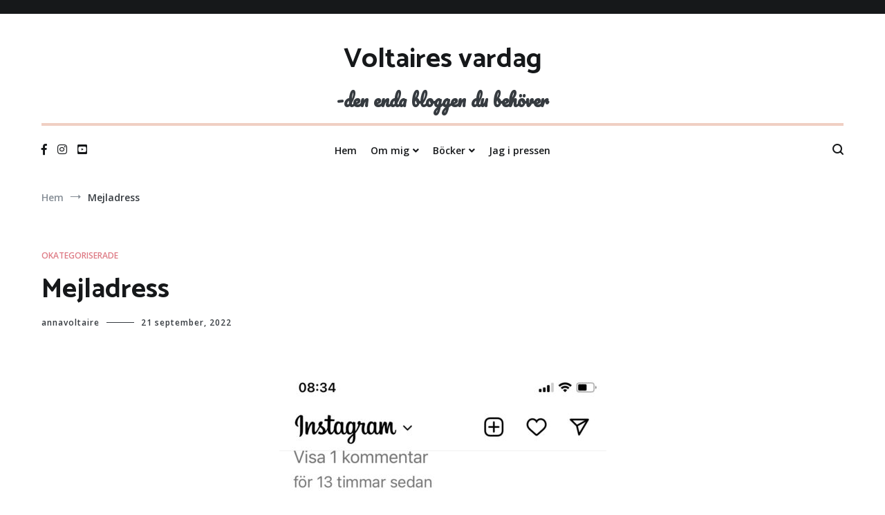

--- FILE ---
content_type: text/html; charset=UTF-8
request_url: https://www.voltairesvardag.com/?p=17518
body_size: 9791
content:
<!doctype html>
<html lang="sv-SE">
<head>
	<meta charset="UTF-8">
	<meta name="viewport" content="width=device-width, initial-scale=1.0, user-scalable=no">
	<link rel="profile" href="http://gmpg.org/xfn/11">
	<link href="https://fonts.googleapis.com/css?family=Pacifico&display=swap" rel="stylesheet">
	<title>Mejladress &#8211; Voltaires vardag</title>
<meta name='robots' content='max-image-preview:large' />
	<style>img:is([sizes="auto" i], [sizes^="auto," i]) { contain-intrinsic-size: 3000px 1500px }</style>
	<link rel="alternate" type="application/rss+xml" title="Voltaires vardag &raquo; Webbflöde" href="https://www.voltairesvardag.com/?feed=rss2" />
<link rel="alternate" type="application/rss+xml" title="Voltaires vardag &raquo; Kommentarsflöde" href="https://www.voltairesvardag.com/?feed=comments-rss2" />
<script type="text/javascript" id="wpp-js" src="https://www.voltairesvardag.com/wp-content/plugins/wordpress-popular-posts/assets/js/wpp.min.js?ver=7.3.6" data-sampling="0" data-sampling-rate="100" data-api-url="https://www.voltairesvardag.com/index.php?rest_route=/wordpress-popular-posts" data-post-id="17518" data-token="d31e0821c4" data-lang="0" data-debug="0"></script>
<script type="text/javascript">
/* <![CDATA[ */
window._wpemojiSettings = {"baseUrl":"https:\/\/s.w.org\/images\/core\/emoji\/15.0.3\/72x72\/","ext":".png","svgUrl":"https:\/\/s.w.org\/images\/core\/emoji\/15.0.3\/svg\/","svgExt":".svg","source":{"concatemoji":"https:\/\/www.voltairesvardag.com\/wp-includes\/js\/wp-emoji-release.min.js?ver=6.7.4"}};
/*! This file is auto-generated */
!function(i,n){var o,s,e;function c(e){try{var t={supportTests:e,timestamp:(new Date).valueOf()};sessionStorage.setItem(o,JSON.stringify(t))}catch(e){}}function p(e,t,n){e.clearRect(0,0,e.canvas.width,e.canvas.height),e.fillText(t,0,0);var t=new Uint32Array(e.getImageData(0,0,e.canvas.width,e.canvas.height).data),r=(e.clearRect(0,0,e.canvas.width,e.canvas.height),e.fillText(n,0,0),new Uint32Array(e.getImageData(0,0,e.canvas.width,e.canvas.height).data));return t.every(function(e,t){return e===r[t]})}function u(e,t,n){switch(t){case"flag":return n(e,"\ud83c\udff3\ufe0f\u200d\u26a7\ufe0f","\ud83c\udff3\ufe0f\u200b\u26a7\ufe0f")?!1:!n(e,"\ud83c\uddfa\ud83c\uddf3","\ud83c\uddfa\u200b\ud83c\uddf3")&&!n(e,"\ud83c\udff4\udb40\udc67\udb40\udc62\udb40\udc65\udb40\udc6e\udb40\udc67\udb40\udc7f","\ud83c\udff4\u200b\udb40\udc67\u200b\udb40\udc62\u200b\udb40\udc65\u200b\udb40\udc6e\u200b\udb40\udc67\u200b\udb40\udc7f");case"emoji":return!n(e,"\ud83d\udc26\u200d\u2b1b","\ud83d\udc26\u200b\u2b1b")}return!1}function f(e,t,n){var r="undefined"!=typeof WorkerGlobalScope&&self instanceof WorkerGlobalScope?new OffscreenCanvas(300,150):i.createElement("canvas"),a=r.getContext("2d",{willReadFrequently:!0}),o=(a.textBaseline="top",a.font="600 32px Arial",{});return e.forEach(function(e){o[e]=t(a,e,n)}),o}function t(e){var t=i.createElement("script");t.src=e,t.defer=!0,i.head.appendChild(t)}"undefined"!=typeof Promise&&(o="wpEmojiSettingsSupports",s=["flag","emoji"],n.supports={everything:!0,everythingExceptFlag:!0},e=new Promise(function(e){i.addEventListener("DOMContentLoaded",e,{once:!0})}),new Promise(function(t){var n=function(){try{var e=JSON.parse(sessionStorage.getItem(o));if("object"==typeof e&&"number"==typeof e.timestamp&&(new Date).valueOf()<e.timestamp+604800&&"object"==typeof e.supportTests)return e.supportTests}catch(e){}return null}();if(!n){if("undefined"!=typeof Worker&&"undefined"!=typeof OffscreenCanvas&&"undefined"!=typeof URL&&URL.createObjectURL&&"undefined"!=typeof Blob)try{var e="postMessage("+f.toString()+"("+[JSON.stringify(s),u.toString(),p.toString()].join(",")+"));",r=new Blob([e],{type:"text/javascript"}),a=new Worker(URL.createObjectURL(r),{name:"wpTestEmojiSupports"});return void(a.onmessage=function(e){c(n=e.data),a.terminate(),t(n)})}catch(e){}c(n=f(s,u,p))}t(n)}).then(function(e){for(var t in e)n.supports[t]=e[t],n.supports.everything=n.supports.everything&&n.supports[t],"flag"!==t&&(n.supports.everythingExceptFlag=n.supports.everythingExceptFlag&&n.supports[t]);n.supports.everythingExceptFlag=n.supports.everythingExceptFlag&&!n.supports.flag,n.DOMReady=!1,n.readyCallback=function(){n.DOMReady=!0}}).then(function(){return e}).then(function(){var e;n.supports.everything||(n.readyCallback(),(e=n.source||{}).concatemoji?t(e.concatemoji):e.wpemoji&&e.twemoji&&(t(e.twemoji),t(e.wpemoji)))}))}((window,document),window._wpemojiSettings);
/* ]]> */
</script>
<style id='wp-emoji-styles-inline-css' type='text/css'>

	img.wp-smiley, img.emoji {
		display: inline !important;
		border: none !important;
		box-shadow: none !important;
		height: 1em !important;
		width: 1em !important;
		margin: 0 0.07em !important;
		vertical-align: -0.1em !important;
		background: none !important;
		padding: 0 !important;
	}
</style>
<link rel='stylesheet' id='wp-block-library-css' href='https://www.voltairesvardag.com/wp-includes/css/dist/block-library/style.min.css?ver=6.7.4' type='text/css' media='all' />
<style id='classic-theme-styles-inline-css' type='text/css'>
/*! This file is auto-generated */
.wp-block-button__link{color:#fff;background-color:#32373c;border-radius:9999px;box-shadow:none;text-decoration:none;padding:calc(.667em + 2px) calc(1.333em + 2px);font-size:1.125em}.wp-block-file__button{background:#32373c;color:#fff;text-decoration:none}
</style>
<style id='global-styles-inline-css' type='text/css'>
:root{--wp--preset--aspect-ratio--square: 1;--wp--preset--aspect-ratio--4-3: 4/3;--wp--preset--aspect-ratio--3-4: 3/4;--wp--preset--aspect-ratio--3-2: 3/2;--wp--preset--aspect-ratio--2-3: 2/3;--wp--preset--aspect-ratio--16-9: 16/9;--wp--preset--aspect-ratio--9-16: 9/16;--wp--preset--color--black: #000000;--wp--preset--color--cyan-bluish-gray: #abb8c3;--wp--preset--color--white: #ffffff;--wp--preset--color--pale-pink: #f78da7;--wp--preset--color--vivid-red: #cf2e2e;--wp--preset--color--luminous-vivid-orange: #ff6900;--wp--preset--color--luminous-vivid-amber: #fcb900;--wp--preset--color--light-green-cyan: #7bdcb5;--wp--preset--color--vivid-green-cyan: #00d084;--wp--preset--color--pale-cyan-blue: #8ed1fc;--wp--preset--color--vivid-cyan-blue: #0693e3;--wp--preset--color--vivid-purple: #9b51e0;--wp--preset--gradient--vivid-cyan-blue-to-vivid-purple: linear-gradient(135deg,rgba(6,147,227,1) 0%,rgb(155,81,224) 100%);--wp--preset--gradient--light-green-cyan-to-vivid-green-cyan: linear-gradient(135deg,rgb(122,220,180) 0%,rgb(0,208,130) 100%);--wp--preset--gradient--luminous-vivid-amber-to-luminous-vivid-orange: linear-gradient(135deg,rgba(252,185,0,1) 0%,rgba(255,105,0,1) 100%);--wp--preset--gradient--luminous-vivid-orange-to-vivid-red: linear-gradient(135deg,rgba(255,105,0,1) 0%,rgb(207,46,46) 100%);--wp--preset--gradient--very-light-gray-to-cyan-bluish-gray: linear-gradient(135deg,rgb(238,238,238) 0%,rgb(169,184,195) 100%);--wp--preset--gradient--cool-to-warm-spectrum: linear-gradient(135deg,rgb(74,234,220) 0%,rgb(151,120,209) 20%,rgb(207,42,186) 40%,rgb(238,44,130) 60%,rgb(251,105,98) 80%,rgb(254,248,76) 100%);--wp--preset--gradient--blush-light-purple: linear-gradient(135deg,rgb(255,206,236) 0%,rgb(152,150,240) 100%);--wp--preset--gradient--blush-bordeaux: linear-gradient(135deg,rgb(254,205,165) 0%,rgb(254,45,45) 50%,rgb(107,0,62) 100%);--wp--preset--gradient--luminous-dusk: linear-gradient(135deg,rgb(255,203,112) 0%,rgb(199,81,192) 50%,rgb(65,88,208) 100%);--wp--preset--gradient--pale-ocean: linear-gradient(135deg,rgb(255,245,203) 0%,rgb(182,227,212) 50%,rgb(51,167,181) 100%);--wp--preset--gradient--electric-grass: linear-gradient(135deg,rgb(202,248,128) 0%,rgb(113,206,126) 100%);--wp--preset--gradient--midnight: linear-gradient(135deg,rgb(2,3,129) 0%,rgb(40,116,252) 100%);--wp--preset--font-size--small: 13px;--wp--preset--font-size--medium: 20px;--wp--preset--font-size--large: 36px;--wp--preset--font-size--x-large: 42px;--wp--preset--spacing--20: 0.44rem;--wp--preset--spacing--30: 0.67rem;--wp--preset--spacing--40: 1rem;--wp--preset--spacing--50: 1.5rem;--wp--preset--spacing--60: 2.25rem;--wp--preset--spacing--70: 3.38rem;--wp--preset--spacing--80: 5.06rem;--wp--preset--shadow--natural: 6px 6px 9px rgba(0, 0, 0, 0.2);--wp--preset--shadow--deep: 12px 12px 50px rgba(0, 0, 0, 0.4);--wp--preset--shadow--sharp: 6px 6px 0px rgba(0, 0, 0, 0.2);--wp--preset--shadow--outlined: 6px 6px 0px -3px rgba(255, 255, 255, 1), 6px 6px rgba(0, 0, 0, 1);--wp--preset--shadow--crisp: 6px 6px 0px rgba(0, 0, 0, 1);}:where(.is-layout-flex){gap: 0.5em;}:where(.is-layout-grid){gap: 0.5em;}body .is-layout-flex{display: flex;}.is-layout-flex{flex-wrap: wrap;align-items: center;}.is-layout-flex > :is(*, div){margin: 0;}body .is-layout-grid{display: grid;}.is-layout-grid > :is(*, div){margin: 0;}:where(.wp-block-columns.is-layout-flex){gap: 2em;}:where(.wp-block-columns.is-layout-grid){gap: 2em;}:where(.wp-block-post-template.is-layout-flex){gap: 1.25em;}:where(.wp-block-post-template.is-layout-grid){gap: 1.25em;}.has-black-color{color: var(--wp--preset--color--black) !important;}.has-cyan-bluish-gray-color{color: var(--wp--preset--color--cyan-bluish-gray) !important;}.has-white-color{color: var(--wp--preset--color--white) !important;}.has-pale-pink-color{color: var(--wp--preset--color--pale-pink) !important;}.has-vivid-red-color{color: var(--wp--preset--color--vivid-red) !important;}.has-luminous-vivid-orange-color{color: var(--wp--preset--color--luminous-vivid-orange) !important;}.has-luminous-vivid-amber-color{color: var(--wp--preset--color--luminous-vivid-amber) !important;}.has-light-green-cyan-color{color: var(--wp--preset--color--light-green-cyan) !important;}.has-vivid-green-cyan-color{color: var(--wp--preset--color--vivid-green-cyan) !important;}.has-pale-cyan-blue-color{color: var(--wp--preset--color--pale-cyan-blue) !important;}.has-vivid-cyan-blue-color{color: var(--wp--preset--color--vivid-cyan-blue) !important;}.has-vivid-purple-color{color: var(--wp--preset--color--vivid-purple) !important;}.has-black-background-color{background-color: var(--wp--preset--color--black) !important;}.has-cyan-bluish-gray-background-color{background-color: var(--wp--preset--color--cyan-bluish-gray) !important;}.has-white-background-color{background-color: var(--wp--preset--color--white) !important;}.has-pale-pink-background-color{background-color: var(--wp--preset--color--pale-pink) !important;}.has-vivid-red-background-color{background-color: var(--wp--preset--color--vivid-red) !important;}.has-luminous-vivid-orange-background-color{background-color: var(--wp--preset--color--luminous-vivid-orange) !important;}.has-luminous-vivid-amber-background-color{background-color: var(--wp--preset--color--luminous-vivid-amber) !important;}.has-light-green-cyan-background-color{background-color: var(--wp--preset--color--light-green-cyan) !important;}.has-vivid-green-cyan-background-color{background-color: var(--wp--preset--color--vivid-green-cyan) !important;}.has-pale-cyan-blue-background-color{background-color: var(--wp--preset--color--pale-cyan-blue) !important;}.has-vivid-cyan-blue-background-color{background-color: var(--wp--preset--color--vivid-cyan-blue) !important;}.has-vivid-purple-background-color{background-color: var(--wp--preset--color--vivid-purple) !important;}.has-black-border-color{border-color: var(--wp--preset--color--black) !important;}.has-cyan-bluish-gray-border-color{border-color: var(--wp--preset--color--cyan-bluish-gray) !important;}.has-white-border-color{border-color: var(--wp--preset--color--white) !important;}.has-pale-pink-border-color{border-color: var(--wp--preset--color--pale-pink) !important;}.has-vivid-red-border-color{border-color: var(--wp--preset--color--vivid-red) !important;}.has-luminous-vivid-orange-border-color{border-color: var(--wp--preset--color--luminous-vivid-orange) !important;}.has-luminous-vivid-amber-border-color{border-color: var(--wp--preset--color--luminous-vivid-amber) !important;}.has-light-green-cyan-border-color{border-color: var(--wp--preset--color--light-green-cyan) !important;}.has-vivid-green-cyan-border-color{border-color: var(--wp--preset--color--vivid-green-cyan) !important;}.has-pale-cyan-blue-border-color{border-color: var(--wp--preset--color--pale-cyan-blue) !important;}.has-vivid-cyan-blue-border-color{border-color: var(--wp--preset--color--vivid-cyan-blue) !important;}.has-vivid-purple-border-color{border-color: var(--wp--preset--color--vivid-purple) !important;}.has-vivid-cyan-blue-to-vivid-purple-gradient-background{background: var(--wp--preset--gradient--vivid-cyan-blue-to-vivid-purple) !important;}.has-light-green-cyan-to-vivid-green-cyan-gradient-background{background: var(--wp--preset--gradient--light-green-cyan-to-vivid-green-cyan) !important;}.has-luminous-vivid-amber-to-luminous-vivid-orange-gradient-background{background: var(--wp--preset--gradient--luminous-vivid-amber-to-luminous-vivid-orange) !important;}.has-luminous-vivid-orange-to-vivid-red-gradient-background{background: var(--wp--preset--gradient--luminous-vivid-orange-to-vivid-red) !important;}.has-very-light-gray-to-cyan-bluish-gray-gradient-background{background: var(--wp--preset--gradient--very-light-gray-to-cyan-bluish-gray) !important;}.has-cool-to-warm-spectrum-gradient-background{background: var(--wp--preset--gradient--cool-to-warm-spectrum) !important;}.has-blush-light-purple-gradient-background{background: var(--wp--preset--gradient--blush-light-purple) !important;}.has-blush-bordeaux-gradient-background{background: var(--wp--preset--gradient--blush-bordeaux) !important;}.has-luminous-dusk-gradient-background{background: var(--wp--preset--gradient--luminous-dusk) !important;}.has-pale-ocean-gradient-background{background: var(--wp--preset--gradient--pale-ocean) !important;}.has-electric-grass-gradient-background{background: var(--wp--preset--gradient--electric-grass) !important;}.has-midnight-gradient-background{background: var(--wp--preset--gradient--midnight) !important;}.has-small-font-size{font-size: var(--wp--preset--font-size--small) !important;}.has-medium-font-size{font-size: var(--wp--preset--font-size--medium) !important;}.has-large-font-size{font-size: var(--wp--preset--font-size--large) !important;}.has-x-large-font-size{font-size: var(--wp--preset--font-size--x-large) !important;}
:where(.wp-block-post-template.is-layout-flex){gap: 1.25em;}:where(.wp-block-post-template.is-layout-grid){gap: 1.25em;}
:where(.wp-block-columns.is-layout-flex){gap: 2em;}:where(.wp-block-columns.is-layout-grid){gap: 2em;}
:root :where(.wp-block-pullquote){font-size: 1.5em;line-height: 1.6;}
</style>
<link rel='stylesheet' id='catch-sticky-menu-css' href='https://www.voltairesvardag.com/wp-content/plugins/catch-sticky-menu/public/css/catch-sticky-menu-public.css?ver=1.7.5' type='text/css' media='all' />
<link rel='stylesheet' id='wordpress-popular-posts-css-css' href='https://www.voltairesvardag.com/wp-content/plugins/wordpress-popular-posts/assets/css/wpp.css?ver=7.3.6' type='text/css' media='all' />
<link rel='stylesheet' id='cenote-style-css' href='https://www.voltairesvardag.com/wp-content/themes/cenote/style.css?ver=6.7.4' type='text/css' media='all' />
<style id='cenote-style-inline-css' type='text/css'>
.cenote-header-media .tg-container {
			background-image: url( "https://www.voltairesvardag.com/wp-content/uploads/2019/10/cropped-IMG_2410-3.jpg" );
		}
</style>
<link rel='stylesheet' id='themegrill-icons-css' href='https://www.voltairesvardag.com/wp-content/themes/cenote/assets/css/themegrill-icons.min.css?ver=1.0' type='text/css' media='all' />
<link rel='stylesheet' id='fontawesome-css' href='https://www.voltairesvardag.com/wp-content/themes/cenote/assets/css/all.min.css?ver=6.7.4' type='text/css' media='all' />
<link rel='stylesheet' id='swiper-css' href='https://www.voltairesvardag.com/wp-content/themes/cenote/assets/css/swiper.min.css?ver=6.7.4' type='text/css' media='all' />
<link rel='stylesheet' id='kirki-styles-cenote_config-css' href='https://www.voltairesvardag.com/wp-content/themes/cenote/inc/kirki/assets/css/kirki-styles.css?ver=3.0.35.3' type='text/css' media='all' />
<style id='kirki-styles-cenote_config-inline-css' type='text/css'>
.cenote-breadcrumb li a:hover,.cenote-header-media.cenote-header-media--right .cenote-header-media__button:hover,.cenote-header-sticky .cenote-reading-bar .cenote-reading-bar__share .cenote-reading-share-item a:hover,.cenote-header-sticky .main-navigation li ul li > a:hover,.cenote-header-sticky .main-navigation li ul li.focus > a,.comments-area .comment-list .comment-meta .comment-metadata a:hover,.entry-content .page-links a:hover,.entry-content a,.entry-content table a:hover,.entry-footer .tags-links a:hover,.entry-meta a,.main-navigation.tg-site-menu--offcanvas li.current-menu-ancestor > a,.main-navigation.tg-site-menu--offcanvas li.current-menu-item > a,.main-navigation.tg-site-menu--offcanvas li.current_page_ancestor > a,.main-navigation.tg-site-menu--offcanvas li.current_page_item > a,.main-navigation.tg-site-menu--offcanvas li:hover > a,.pagination .page-numbers:hover,.post-template-cover .entry-thumbnail--template .entry-info .entry-meta a:hover,.single .hentry .entry-meta a:hover,.tg-header-top .tg-social-menu li:hover a,.tg-header-top ul:not(.tg-social-menu) li a:hover,.tg-site-footer.tg-site-footer--default .tg-footer-bottom .site-info a:hover,.tg-site-footer.tg-site-footer--default .tg-footer-widget-area .widget .tagcloud a:hover,.tg-site-footer.tg-site-footer--default .tg-footer-widget-area .widget ul li a:hover,.tg-site-footer.tg-site-footer--light-dark .tg-footer-bottom .site-info a:hover,.tg-site-footer.tg-site-footer--light-dark-center .tg-footer-bottom .site-info a:hover,.tg-site-menu--default li.focus > a,.tg-slider.tg-post-slider .tg-container .cat-links a:hover,.tg-slider.tg-post-slider .tg-container .entry-title a:hover,.tg-slider.tg-post-slider .tg-container .posted-on a:hover,.tg-top-cat .cat-links a,.widget_tag_cloud .tagcloud a:hover,a:active,a:focus,a:hover{color:#de7b85;}.button:hover,.entry-footer .cat-links a,.entry-meta .posted-on:before,.main-navigation.tg-site-menu--offcanvas li.current-menu-ancestor > a:before,.main-navigation.tg-site-menu--offcanvas li.current-menu-item > a:before,.main-navigation.tg-site-menu--offcanvas li.current_page_ancestor > a:before,.main-navigation.tg-site-menu--offcanvas li.current_page_item > a:before,.main-navigation.tg-site-menu--offcanvas li:hover > a:before,.post-format-media--gallery .swiper-button-next,.post-format-media--gallery .swiper-button-prev,.post-template-cover .entry-thumbnail--template .entry-info .tg-top-cat .cat-links a:hover,.tg-readmore-link:hover:before,.tg-slider .swiper-button-next,.tg-slider .swiper-button-prev,.widget .widget-title:after,button:hover,input[type="button"]:hover,input[type="reset"]:hover,input[type="submit"]:hover{background-color:#de7b85;}.entry-footer .tags-links a:hover,.tg-site-footer.tg-site-footer--default .tg-footer-widget-area .widget .tagcloud a:hover,.widget_tag_cloud .tagcloud a:hover{border-color:#de7b85;}body{font-family:"Open Sans", Helvetica, Arial, sans-serif;font-weight:600;}h1, h2, h3, h4, h5, h6{font-family:Catamaran, Helvetica, Arial, sans-serif;font-weight:700;}
</style>
<script type="text/javascript" src="https://www.voltairesvardag.com/wp-includes/js/jquery/jquery.min.js?ver=3.7.1" id="jquery-core-js"></script>
<script type="text/javascript" src="https://www.voltairesvardag.com/wp-includes/js/jquery/jquery-migrate.min.js?ver=3.4.1" id="jquery-migrate-js"></script>
<script type="text/javascript" id="catch-sticky-menu-js-extra">
/* <![CDATA[ */
var sticky_object = {"sticky_desktop_menu_selector":"#primary-menu","sticky_mobile_menu_selector":"#primary-menu","sticky_background_color":"#ffffff","sticky_text_color":"#0a0a0a","sticky_z_index":"199","sticky_opacity":"0.7","sticky_desktop_font_size":"14","sticky_mobile_font_size":"","enable_only_on_home":"0","status":"0"};
/* ]]> */
</script>
<script type="text/javascript" src="https://www.voltairesvardag.com/wp-content/plugins/catch-sticky-menu/public/js/catch-sticky-menu-public.js?ver=1.7.5" id="catch-sticky-menu-js"></script>
<link rel="https://api.w.org/" href="https://www.voltairesvardag.com/index.php?rest_route=/" /><link rel="alternate" title="JSON" type="application/json" href="https://www.voltairesvardag.com/index.php?rest_route=/wp/v2/posts/17518" /><link rel="EditURI" type="application/rsd+xml" title="RSD" href="https://www.voltairesvardag.com/xmlrpc.php?rsd" />
<meta name="generator" content="WordPress 6.7.4" />
<link rel="canonical" href="https://www.voltairesvardag.com/?p=17518" />
<link rel='shortlink' href='https://www.voltairesvardag.com/?p=17518' />
<link rel="alternate" title="oEmbed (JSON)" type="application/json+oembed" href="https://www.voltairesvardag.com/index.php?rest_route=%2Foembed%2F1.0%2Fembed&#038;url=https%3A%2F%2Fwww.voltairesvardag.com%2F%3Fp%3D17518" />
<link rel="alternate" title="oEmbed (XML)" type="text/xml+oembed" href="https://www.voltairesvardag.com/index.php?rest_route=%2Foembed%2F1.0%2Fembed&#038;url=https%3A%2F%2Fwww.voltairesvardag.com%2F%3Fp%3D17518&#038;format=xml" />
            <style id="wpp-loading-animation-styles">@-webkit-keyframes bgslide{from{background-position-x:0}to{background-position-x:-200%}}@keyframes bgslide{from{background-position-x:0}to{background-position-x:-200%}}.wpp-widget-block-placeholder,.wpp-shortcode-placeholder{margin:0 auto;width:60px;height:3px;background:#dd3737;background:linear-gradient(90deg,#dd3737 0%,#571313 10%,#dd3737 100%);background-size:200% auto;border-radius:3px;-webkit-animation:bgslide 1s infinite linear;animation:bgslide 1s infinite linear}</style>
            <style id="uagb-style-conditional-extension">@media (min-width: 1025px){body .uag-hide-desktop.uagb-google-map__wrap,body .uag-hide-desktop{display:none !important}}@media (min-width: 768px) and (max-width: 1024px){body .uag-hide-tab.uagb-google-map__wrap,body .uag-hide-tab{display:none !important}}@media (max-width: 767px){body .uag-hide-mob.uagb-google-map__wrap,body .uag-hide-mob{display:none !important}}</style><link rel="icon" href="https://www.voltairesvardag.com/wp-content/uploads/2019/10/cropped-IMG_2410-2-32x32.jpg" sizes="32x32" />
<link rel="icon" href="https://www.voltairesvardag.com/wp-content/uploads/2019/10/cropped-IMG_2410-2-192x192.jpg" sizes="192x192" />
<link rel="apple-touch-icon" href="https://www.voltairesvardag.com/wp-content/uploads/2019/10/cropped-IMG_2410-2-180x180.jpg" />
<meta name="msapplication-TileImage" content="https://www.voltairesvardag.com/wp-content/uploads/2019/10/cropped-IMG_2410-2-270x270.jpg" />
		<style type="text/css" id="wp-custom-css">
			@media screen and (min-width: 703px) {
  .site-branding .site-title {
    font-size: 2.5rem;
  }
}
@media screen and (min-width: 703px) {
  .site-branding .site-description {
    font-size: 1.6rem;
  }
}

@media screen and (max-width: 703px) {
  .site-branding .site-title {
    font-size: 35px;
  }
}
@media screen and (max-width: 703px) {
  .site-branding .site-description {
    font-size: 20px;
  }
}
.site-branding .site-description{
    margin: 0 0 10px
}
.site-branding .site-title, h1{
    margin: 0 0 0px
}

#content {
    margin-top: 40px;
}
/*.site-description{
    font-family: 'Saira Stencil One';
}*/

.site-description{
    font-family:'Pacifico', cursive;
}

.page #breadcrumb {
    display: none;
}

.page .wp-block-themeisle-blocks-advanced-column{
    margin-top:0px;
        padding-top:0px;
}

.page #content.site-content{
    margin-top:0px;
}

.cenote-header-media{
	margin-top: 20px;
}

.layout--no-sidebar .alignfull {
    margin-left: 1px;
    margin-right: 1px;
}
/*
#wp-block-themeisle-blocks-advanced-columns-73d0ae55{
	margin-right:1px;
	margin-left:1px;
}

#wp-block-themeisle-blocks-advanced-columns-6b99d625{
	margin-right:1px;
	margin-left:1px;
}

#wp-block-themeisle-blocks-advanced-columns-a3da4266{
	margin-right:1px;
	margin-left:1px;
}
#wp-block-themeisle-blocks-advanced-columns-3242514f{
	margin-right:1px;
	margin-left:1px;
}*/
.tg-site-header.tg-site-header--bordered .tg-header-bottom .header-bottom-bottom .tg-container {
    padding: 10px 0;
    border-top: 4px solid #f0cfc3;
}		</style>
		</head>

<body class="post-template-default single single-post postid-17518 single-format-standard layout-site--wide layout--no-sidebar">


<div id="page" class="site">
	<a class="skip-link screen-reader-text" href="#content">Hoppa till innehållet</a>

	<header id="masthead" class="site-header tg-site-header tg-site-header--bordered">
					<div class="tg-header-top">
				<div class="tg-container tg-flex-container tg-flex-space-between tg-flex-item-centered">
									</div>
			</div><!-- .tg-header-top -->
		
		<div class="tg-header-bottom">
			<div class="header-bottom-top">
	<div class="tg-container tg-flex-container tg-flex-space-between tg-flex-item-centered">
		
<div class="site-branding">
			<p class="site-title"><a href="https://www.voltairesvardag.com/" rel="home">Voltaires vardag</a></p>
			<p class="site-description">-den enda bloggen du behöver</p>
	</div><!-- .site-branding -->
	</div><!-- /.tg-container -->
</div>
<!-- /.header-bottom-top -->

<div class="header-bottom-bottom">
	<div class="tg-container tg-flex-container tg-flex-space-between tg-flex-item-centered">
		
<nav class="tg-social-menu-navigation">
	
		<ul class="tg-social-menu">
			
					<li class="social-link">
						<a href="https://www.facebook.com/Voltairesvardag/?ref=search&#038;__tn__=dP-R&#038;eid=ARCbnT7wLIxQmpaDhBKUubm0FEVmXID4q-ylhV1jwVdkHIM53-Gk_Yuxi723rPVduukq4Jjo2TuBHI-Y">
							<i class="tg-icon-facebook"></i>
						</a>
					</li>

				
					<li class="social-link">
						<a href="https://www.instagram.com/vardagbyanna/?hl=sv">
							<i class="tg-icon-instagram"></i>
						</a>
					</li>

				
					<li class="social-link">
						<a href="https://www.youtube.com/channel/UCnnifw78ST1qr_Z7mBW6cxw">
							<i class="tg-icon-youtube"></i>
						</a>
					</li>

						</ul>

	</nav><!-- /.tg-social-menu -->
<nav id="site-navigation" class="main-navigation tg-site-menu--default">
	<div class="menu-header-menu-container"><ul id="primary-menu" class="menu"><li id="menu-item-11238" class="menu-item menu-item-type-custom menu-item-object-custom menu-item-home menu-item-11238"><a href="http://www.voltairesvardag.com">Hem</a></li>
<li id="menu-item-11239" class="menu-item menu-item-type-custom menu-item-object-custom menu-item-has-children menu-item-11239"><a>Om mig</a>
<ul class="sub-menu">
	<li id="menu-item-11242" class="menu-item menu-item-type-post_type menu-item-object-page menu-item-11242"><a href="https://www.voltairesvardag.com/?page_id=1288">Om mig</a></li>
	<li id="menu-item-11244" class="menu-item menu-item-type-post_type menu-item-object-page menu-item-11244"><a href="https://www.voltairesvardag.com/?page_id=7873">Debutantporträtt</a></li>
</ul>
</li>
<li id="menu-item-11240" class="menu-item menu-item-type-custom menu-item-object-custom menu-item-has-children menu-item-11240"><a href="#">Böcker</a>
<ul class="sub-menu">
	<li id="menu-item-14966" class="menu-item menu-item-type-post_type menu-item-object-page menu-item-14966"><a href="https://www.voltairesvardag.com/?page_id=14965">Skönlitterär debut – Morden i Marseillan</a></li>
	<li id="menu-item-11241" class="menu-item menu-item-type-post_type menu-item-object-page menu-item-11241"><a href="https://www.voltairesvardag.com/?page_id=7230">Innan väggen – min bok</a></li>
	<li id="menu-item-11245" class="menu-item menu-item-type-post_type menu-item-object-page menu-item-11245"><a href="https://www.voltairesvardag.com/?page_id=10476">Andra boken – Hejdå stress!</a></li>
	<li id="menu-item-14620" class="menu-item menu-item-type-post_type menu-item-object-page menu-item-14620"><a href="https://www.voltairesvardag.com/?page_id=14618">Konsten att lära andra städa</a></li>
</ul>
</li>
<li id="menu-item-15695" class="menu-item menu-item-type-post_type menu-item-object-page menu-item-15695"><a href="https://www.voltairesvardag.com/?page_id=15694">Jag i pressen</a></li>
</ul></div></nav><!-- #site-navigation -->
<nav class="tg-header-action-navigation">
	<ul class="tg-header-action-menu">
					<li class="tg-search-toggle"><i class="tg-icon-search"></i></li>
		
		<li class="tg-mobile-menu-toggle">
			<span></span>
		</li>
	</ul><!-- .tg-header-action-menu -->
</nav>
<!-- /.tg-header-action-navigation -->
	</div><!-- /.tg-header -->
</div>
<!-- /.header-bottom-bottom -->
		</div>

	</header><!-- #masthead -->

	<nav id="breadcrumb" class="cenote-breadcrumb cenote-breadcrumb--light">
	<div role="navigation" aria-label="Synliga sökvägar" class="breadcrumb-trail breadcrumbs" itemprop="breadcrumb"><div class="tg-container"><ul class="trail-items" itemscope itemtype="http://schema.org/BreadcrumbList"><meta name="numberOfItems" content="2" /><meta name="itemListOrder" content="Ascending" /><li itemprop="itemListElement" itemscope itemtype="http://schema.org/ListItem" class="trail-item trail-begin"><a href="https://www.voltairesvardag.com" rel="home" itemprop="item"><span itemprop="name">Hem</span></a><meta itemprop="position" content="1" /></li><li itemprop="itemListElement" itemscope itemtype="http://schema.org/ListItem" class="trail-item trail-end"><span itemprop="item"><span itemprop="name">Mejladress</span></span><meta itemprop="position" content="2" /></li></ul></div></div></nav>

	<div id="content" class="site-content">

		<div class="tg-container tg-flex-container tg-flex-space-between">

	<div id="primary" class="content-area">
		<main id="main" class="site-main">

			
<article id="post-17518" class="post-17518 post type-post status-publish format-standard hentry category-okategoriserade">
				<div class="tg-top-cat">
				<span class="cat-links"><a href="https://www.voltairesvardag.com/?cat=1" rel="category">Okategoriserade</a></span>			</div>
					<header class="entry-header">
				<h1 class="entry-title">Mejladress</h1>			</header><!-- .entry-header -->
					<div class="entry-meta">
				<span class="byline"> <span class="author vcard"><a class="url fn n" href="https://www.voltairesvardag.com/?author=1">annavoltaire</a></span></span><span class="posted-on"><a href="https://www.voltairesvardag.com/?p=17518" rel="bookmark"><time class="entry-date published" datetime="2022-09-21T18:56:56+01:00">21 september, 2022</time><time class="updated" datetime="2022-09-21T18:56:57+01:00">21 september, 2022</time></a></span>			</div><!-- .entry-meta -->
					<div class="entry-content">
				
<p></p>



<div class="wp-block-image"><figure class="aligncenter size-large"><img fetchpriority="high" decoding="async" width="473" height="1024" src="https://www.voltairesvardag.com/wp-content/uploads/2022/08/21DBFCF2-8F23-45F5-9B50-2F654A3E83EA-473x1024.jpeg" alt="" class="wp-image-17396" srcset="https://www.voltairesvardag.com/wp-content/uploads/2022/08/21DBFCF2-8F23-45F5-9B50-2F654A3E83EA-473x1024.jpeg 473w, https://www.voltairesvardag.com/wp-content/uploads/2022/08/21DBFCF2-8F23-45F5-9B50-2F654A3E83EA-139x300.jpeg 139w, https://www.voltairesvardag.com/wp-content/uploads/2022/08/21DBFCF2-8F23-45F5-9B50-2F654A3E83EA-768x1663.jpeg 768w, https://www.voltairesvardag.com/wp-content/uploads/2022/08/21DBFCF2-8F23-45F5-9B50-2F654A3E83EA-709x1536.jpeg 709w, https://www.voltairesvardag.com/wp-content/uploads/2022/08/21DBFCF2-8F23-45F5-9B50-2F654A3E83EA-946x2048.jpeg 946w, https://www.voltairesvardag.com/wp-content/uploads/2022/08/21DBFCF2-8F23-45F5-9B50-2F654A3E83EA-600x1299.jpeg 600w, https://www.voltairesvardag.com/wp-content/uploads/2022/08/21DBFCF2-8F23-45F5-9B50-2F654A3E83EA.jpeg 1125w" sizes="(max-width: 473px) 100vw, 473px" /><figcaption>Vet ni, jag brukade gilla Filippa K. Hade mycket kläder därifrån tidigare, bland annat en ullkostym (barnen har tagit) och en vacker sammetskavaj med tillhörande väst i blåblommigt och brunt men den här nya stilen&#8230;allt är monokromt, märkliga snitt. Nej, jag tråkar ihjäl.</figcaption></figure></div>



<p>Men nu till något HELT annat.  Är det bara jag som tycker att det är svårt att få kontakt med företag/organisationer numera? Själv är jag väldigt lättnådd. Jag får mejl, sms, brev, reklam och påringningar flera gånger om dagen men om man låt säga vill mejla..Postkodlotteriet. Då kan man inte helt enkelt hitta deras adress&#8230;.vill de INTE ha kontakt. Jag misstänker det. Och jag fattar, det är jobbigt med folk, skitjobbigt. Men, om man ska vara i samklang med sina kunder/potentiella kunder får man nog stå ut med det och ordna med fler anställda på kundtjänst. Det är dessutom ett utmärkt jobb för unga. De lär sig hantera människor, glada som arga och kan arbeta hemifrån så transporter inte behovs, bo långt från stan och faktiskt göra världen lite bättre. Så, jag ska INTE kontakta postkodlotteriet. För jag tror inte på lotteri. </p>



<p>/A</p>
			</div><!-- .entry-content -->
					<footer class="entry-footer">
				<span class="cat-links">Kategori: <a href="https://www.voltairesvardag.com/?cat=1" rel="category">Okategoriserade</a></span>			</footer><!-- .entry-footer -->
		</article><!-- #post-17518 -->

	<nav class="navigation post-navigation" aria-label="Inlägg">
		<h2 class="screen-reader-text">Inläggsnavigering</h2>
		<div class="nav-links"><div class="nav-previous"><a href="https://www.voltairesvardag.com/?p=17515" rel="prev"><span class="nav-links__label">Föregående artikel</span> Funderar</a></div><div class="nav-next"><a href="https://www.voltairesvardag.com/?p=17520" rel="next"><span class="nav-links__label">Nästa artikel</span> Boksläpp #4</a></div></div>
	</nav>
		</main><!-- #main -->
	</div><!-- #primary -->

		</div><!-- .tg-container -->
	</div><!-- #content -->

		<footer id="colophon" class="site-footer tg-site-footer tg-site-footer--light">
		<div class="tg-footer-top">
			<div class="tg-container">
				
<div class="tg-footer-widget-container tg-flex-container">
			<div class="tg-footer-widget-area footer-sidebar-1">
							
<section id="wpp-3" class="widget popular-posts">

</section>
					</div>
			<div class="tg-footer-widget-area footer-sidebar-2">
					</div>
			<div class="tg-footer-widget-area footer-sidebar-3">
					</div>
			<div class="tg-footer-widget-area footer-sidebar-4">
					</div>
	</div> <!-- footer-widgets -->
			</div>
		</div><!-- .tg-footer-top -->

		<div class="tg-footer-bottom">
			<div class="tg-container">
				<div class="tg-footer-bottom-container tg-flex-container">
					<div class="tg-footer-bottom-left">
						<div class="site-info">
	Upphovsrätt 2026 Voltaires vardag Alla rättigheter förbehållna. Tema av <a href="https://themegrill.com/themes/cenote">ThemeGrill</a>. Drivs med <a href="https://wordpress.org">WordPress</a></div><!-- .site-info -->
					</div><!-- .tg-footer-bottom-left -->
					<div class="tg-footer-bottom-right">
					</div><!-- .tg-footer-bottom-right-->
				</div><!-- .tg-footer-bootom-container-->
			</div>
		</div><!-- .tg-footer-bottom -->
	</footer><!-- #colophon -->

</div><!-- #page -->
<nav id="mobile-navigation" class="cenote-mobile-navigation">
	<div class="menu-header-menu-container"><ul id="primary-menu" class="menu"><li class="menu-item menu-item-type-custom menu-item-object-custom menu-item-home menu-item-11238"><a href="http://www.voltairesvardag.com">Hem</a></li>
<li class="menu-item menu-item-type-custom menu-item-object-custom menu-item-has-children menu-item-11239"><a>Om mig</a>
<ul class="sub-menu">
	<li class="menu-item menu-item-type-post_type menu-item-object-page menu-item-11242"><a href="https://www.voltairesvardag.com/?page_id=1288">Om mig</a></li>
	<li class="menu-item menu-item-type-post_type menu-item-object-page menu-item-11244"><a href="https://www.voltairesvardag.com/?page_id=7873">Debutantporträtt</a></li>
</ul>
</li>
<li class="menu-item menu-item-type-custom menu-item-object-custom menu-item-has-children menu-item-11240"><a href="#">Böcker</a>
<ul class="sub-menu">
	<li class="menu-item menu-item-type-post_type menu-item-object-page menu-item-14966"><a href="https://www.voltairesvardag.com/?page_id=14965">Skönlitterär debut – Morden i Marseillan</a></li>
	<li class="menu-item menu-item-type-post_type menu-item-object-page menu-item-11241"><a href="https://www.voltairesvardag.com/?page_id=7230">Innan väggen – min bok</a></li>
	<li class="menu-item menu-item-type-post_type menu-item-object-page menu-item-11245"><a href="https://www.voltairesvardag.com/?page_id=10476">Andra boken – Hejdå stress!</a></li>
	<li class="menu-item menu-item-type-post_type menu-item-object-page menu-item-14620"><a href="https://www.voltairesvardag.com/?page_id=14618">Konsten att lära andra städa</a></li>
</ul>
</li>
<li class="menu-item menu-item-type-post_type menu-item-object-page menu-item-15695"><a href="https://www.voltairesvardag.com/?page_id=15694">Jag i pressen</a></li>
</ul></div></nav><!-- #mobile-navigation -->

<div id="search-form" class="cenote-search-form">
	<span class="search-form-close"></span>	
	<div class="tg-container">
		<form role="search" method="get" class="search-form" action="https://www.voltairesvardag.com/">
				<label>
					<span class="screen-reader-text">Sök efter:</span>
					<input type="search" class="search-field" placeholder="Sök …" value="" name="s" />
				</label>
				<input type="submit" class="search-submit" value="Sök" />
			</form>		<p class="cenote-search-form__description">Skriv din sökning ovan och tryck enter för att söka. Tryck escape för att avbryta.</p>
	</div>
	<!-- /.tg-container -->
</div>
<!-- /.cenote-search-form -->
		<div id="cenote-back-to-top" class="cenote-back-to-top">
		<span>
			Tillbaka till toppen			<i class="tg-icon-arrow-right"></i>
		</span>
	</div>
	<!-- YouTube Feeds JS -->
<script type="text/javascript">

</script>
<script type="text/javascript" src="https://www.voltairesvardag.com/wp-content/themes/cenote/assets/js/skip-link-focus-fix.min.js?ver=20151215" id="cenote-skip-link-focus-fix-js"></script>
<script type="text/javascript" src="https://www.voltairesvardag.com/wp-content/themes/cenote/assets/js/hammer.min.js?ver=2.0.8" id="hammer-js"></script>
<script type="text/javascript" src="https://www.voltairesvardag.com/wp-content/themes/cenote/assets/js/swiper.min.js?ver=4.2.0" id="swiper-js"></script>
<script type="text/javascript" src="https://www.voltairesvardag.com/wp-content/themes/cenote/assets/js/cenote-custom.min.js?ver=1.0.0" id="cenote-custom-js"></script>
<script type="text/javascript" src="https://www.voltairesvardag.com/wp-content/themes/cenote/inc/kirki/modules/webfont-loader/vendor-typekit/webfontloader.js?ver=3.0.28" id="webfont-loader-js"></script>
<script type="text/javascript" id="webfont-loader-js-after">
/* <![CDATA[ */
WebFont.load({google:{families:['Open Sans:600,700:cyrillic,cyrillic-ext,devanagari,greek,greek-ext,khmer,latin,latin-ext,vietnamese,hebrew,arabic,bengali,gujarati,tamil,telugu,thai', 'Catamaran:700,700:cyrillic,cyrillic-ext,devanagari,greek,greek-ext,khmer,latin,latin-ext,vietnamese,hebrew,arabic,bengali,gujarati,tamil,telugu,thai']}});
/* ]]> */
</script>

</body>
</html>
